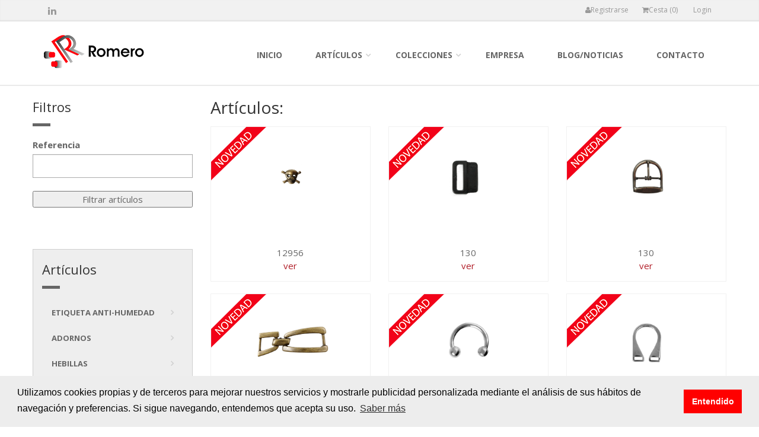

--- FILE ---
content_type: text/html; charset=utf-8
request_url: https://www.romeroarticulos.com/novedades/12
body_size: 91761
content:


<!DOCTYPE html>
<!--[if IE 9]> <html lang="en" class="ie9"> <![endif]-->
<!--[if IE 8]> <html lang="en" class="ie8"> <![endif]-->
<!--[if !IE]><!-->
<html lang="en">
<!--<![endif]-->
<head><meta charset="utf-8" /><title>
	Novedades en artículos para el calzado.
</title><meta name="description" content="Últimas novedades en articulos y adornos para el calzado. Hebillas, ganchos, cremalleras, botones, tachuelas, ojetes." /><meta name="author" content="boxinfografia.com" />

    <!-- Mobile Meta -->
    <meta name="viewport" content="width=device-width, initial-scale=1.0" />

    <!-- Favicon -->
    <link rel="shortcut icon" href="../images/favicon.ico" />

    <!-- Web Fonts -->
    <link href="https://fonts.googleapis.com/css?family=Open+Sans:400italic,700italic,400,700,300&amp;subset=latin,latin-ext" rel="stylesheet" type="text/css" /><link href="https://fonts.googleapis.com/css?family=PT+Serif" rel="stylesheet" type="text/css" />

    <!-- Bootstrap core CSS -->
    <link href="/bootstrap/css/bootstrap.css" rel="stylesheet" />

    <!-- Font Awesome CSS -->
    <link href="/fonts/font-awesome/css/font-awesome.css" rel="stylesheet" />

    <!-- Fontello CSS -->
    <link href="/fonts/fontello/css/fontello.css" rel="stylesheet" />

    <!-- Plugins -->


    <link href="/plugins/rs-plugin/css/settings.css" media="screen" rel="stylesheet" /><link href="/plugins/rs-plugin/css/extralayers.css" media="screen" rel="stylesheet" /><link href="/plugins/magnific-popup/magnific-popup.css" rel="stylesheet" /><link href="/css/animations.css" rel="stylesheet" /><link href="/plugins/owl-carousel/owl.carousel.css" rel="stylesheet" />


    <!-- iDea core CSS file -->
    <link href="/css/style.css" rel="stylesheet" />

    <!-- Color Scheme (In order to change the color scheme, replace the red.css with the color scheme that you prefer)-->
    <link href="/css/skins/red.css" rel="stylesheet" />

    <!-- Custom css -->
    <link href="/css/custom.css" rel="stylesheet" />

    <!-- HTML5 shim and Respond.js for IE8 support of HTML5 elements and media queries -->
    <!--[if lt IE 9]>
			<script src="https://oss.maxcdn.com/html5shiv/3.7.2/html5shiv.min.js"></script>
			<script src="https://oss.maxcdn.com/respond/1.4.2/respond.min.js"></script>
		<![endif]-->
    
</head>

<!-- body classes: 
			"boxed": boxed layout mode e.g. <body class="boxed">
			"pattern-1 ... pattern-9": background patterns for boxed layout mode e.g. <body class="boxed pattern-1"> 
	-->
<body class="no-trans">
    <form method="post" action="./12" id="ctl01" style="margin: 0">
<div class="aspNetHidden">
<input type="hidden" name="__EVENTTARGET" id="__EVENTTARGET" value="" />
<input type="hidden" name="__EVENTARGUMENT" id="__EVENTARGUMENT" value="" />
<input type="hidden" name="__VIEWSTATE" id="__VIEWSTATE" value="/[base64]/JmoDipjMgzgQqDDqMDU8hXBx8=" />
</div>

<script type="text/javascript">
//<![CDATA[
var theForm = document.forms['ctl01'];
if (!theForm) {
    theForm = document.ctl01;
}
function __doPostBack(eventTarget, eventArgument) {
    if (!theForm.onsubmit || (theForm.onsubmit() != false)) {
        theForm.__EVENTTARGET.value = eventTarget;
        theForm.__EVENTARGUMENT.value = eventArgument;
        theForm.submit();
    }
}
//]]>
</script>


<div class="aspNetHidden">

	<input type="hidden" name="__VIEWSTATEGENERATOR" id="__VIEWSTATEGENERATOR" value="D4AA329B" />
	<input type="hidden" name="__EVENTVALIDATION" id="__EVENTVALIDATION" value="/wEdAARKgspJyD/l+im/cW2wBAvsyhlHDN25acBMNcp5pxKYrvFcISCQM9oRcgnA81FbE7y8xGvrOINj3Nf85b5+9lCvJ/VoZGDdqbKbW8Vsez3ZnV52+pJeaqGCBu3Vvt69Tjo=" />
</div>
        <!-- scrollToTop -->
        <!-- ================ -->
        <div class="scrollToTop"><i class="icon-up-open-big"></i></div>

        <!-- page wrapper start -->
        <!-- ================ -->
        <div class="page-wrapper">

            <!-- header-top start (Add "dark" class to .header-top in order to enable dark header-top e.g <div class="header-top dark">) -->
            <!-- ================ -->
            <div class="header-top">
                <div class="container">
                    <div class="row">
                        <div class="col-xs-2  col-sm-4">

                            <!-- header-top-first start -->
                            <!-- ================ -->
                            <div class="header-top-first clearfix">
                                <ul class="social-links clearfix hidden-xs">
                                    


                                    
                                    <li class="linkedin"><a target="_blank" href="https://es.linkedin.com/pub/pedro-romero/106/95/ab7"><i class="fa fa-linkedin"></i></a></li>
                                    
                                    
                                    
                                </ul>
                                <div class="social-links hidden-lg hidden-md hidden-sm">
                                    <div class="btn-group dropdown">
                                        <button type="button" class="btn dropdown-toggle" data-toggle="dropdown"><i class="fa fa-share-alt"></i></button>
                                        <ul class="dropdown-menu dropdown-animation">
                                            
                                            <li class="linkedin"><a target="_blank" href="https://es.linkedin.com/pub/pedro-romero/106/95/ab7"><i class="fa fa-linkedin"></i></a></li>
                                            
                                            
                                            
                                        </ul>
                                    </div>
                                </div>
                            </div>

                            <!-- header-top-first end -->

                        </div>
                        <div class="col-md-8 text-right">
                            <ul class="menutop">

                                <li><a href="/Registro.aspx"><i class="fa fa-user"></i>Registrarse</a></li>
                                <li><a href="/VerPedido.aspx"><i class="fa fa-shopping-cart"></i>Cesta  (<span id="articulos">0</span>)</a></li>
                                
                                    
                                <li>
                                    
                                </li>
                                <li>
                                    <a id="LoginStatus1" href="javascript:__doPostBack(&#39;ctl00$LoginStatus1$ctl02&#39;,&#39;&#39;)">Login</a>
                                </li>
                            </ul>
                        </div>
                        
                    </div>
                </div>
            </div>
            <!-- header-top end -->

            <!-- header start classes:
				fixed: fixed navigation mode (sticky menu) e.g. <header class="header fixed clearfix">
				 dark: dark header version e.g. <header class="header dark clearfix">
			================ -->
            <header class="header fixed clearfix">
                <div class="container">
                    <div class="row">
                        <div class="col-md-3">

                            <!-- header-left start -->
                            <!-- ================ -->
                            <div class="header-left clearfix">

                                <!-- logo -->
                                <div class="logo">
                                    <a href="/">
                                        <img id="logo" src="/imagen/logo2.png" alt="Romero Artículos"></a>
                                </div>

                                <!-- name-and-slogan -->
                                
                            </div>
                            <!-- header-left end -->

                        </div>
                        <div class="col-md-9">

                            <!-- header-right start -->
                            <!-- ================ -->
                            <div class="header-right clearfix">

                                <!-- main-navigation start -->
                                <!-- ================ -->
                                <div class="main-navigation animated">

                                    <!-- navbar start -->
                                    <!-- ================ -->
                                    <nav class="navbar navbar-default" role="navigation">
                                        <div class="container-fluid">

                                            <!-- Toggle get grouped for better mobile display -->
                                            <div class="navbar-header">
                                                <button type="button" class="navbar-toggle" data-toggle="collapse" data-target="#navbar-collapse-1">
                                                    <span class="sr-only">Toggle navigation</span>
                                                    <span class="icon-bar"></span>
                                                    <span class="icon-bar"></span>
                                                    <span class="icon-bar"></span>
                                                </button>
                                            </div>

                                            <!-- Collect the nav links, forms, and other content for toggling -->
                                            <div class="collapse navbar-collapse" id="navbar-collapse-1">
                                                <ul class="nav navbar-nav navbar-right">
                                                    <li><a href="/">inicio</a> </li>
                                                    <li class="dropdown">
                                                        <a class="dropdown-toggle" data-toggle="dropdown">Artículos</a>

                                                        
                                                                <ul class="dropdown-menu">
                                                            
                                                                <li><a href='/articulos/Etiqueta anti-humedad'>
                                                                    Etiqueta anti-humedad</a></li>
                                                            
                                                                <li><a href='/articulos/Adornos'>
                                                                    Adornos</a></li>
                                                            
                                                                <li><a href='/articulos/Hebillas'>
                                                                    Hebillas</a></li>
                                                            
                                                                <li><a href='/articulos/Anillas y pasadores'>
                                                                    Anillas y pasadores</a></li>
                                                            
                                                                <li><a href='/articulos/Cadenas'>
                                                                    Cadenas</a></li>
                                                            
                                                                <li><a href='/articulos/Trevillas'>
                                                                    Trevillas</a></li>
                                                            
                                                                <li><a href='/articulos/Remaches'>
                                                                    Remaches</a></li>
                                                            
                                                                <li><a href='/articulos/Ganchos'>
                                                                    Ganchos</a></li>
                                                            
                                                                <li><a href='/articulos/Taloneras y punteras'>
                                                                    Taloneras y punteras</a></li>
                                                            
                                                                <li><a href='/articulos/Ojetes'>
                                                                    Ojetes</a></li>
                                                            
                                                                <li><a href='/articulos/Artículos chapa'>
                                                                    Artículos chapa</a></li>
                                                            
                                                                <li><a href='/articulos/Artículos plástico'>
                                                                    Artículos plástico</a></li>
                                                            
                                                                <li><a href='/articulos/Forrados'>
                                                                    Forrados</a></li>
                                                            
                                                                <li><a href='/articulos/Botones'>
                                                                    Botones</a></li>
                                                            
                                                                <li><a href='/articulos/Chinchetas'>
                                                                    Chinchetas</a></li>
                                                            
                                                                <li><a href='/articulos/tiradores'>
                                                                    tiradores</a></li>
                                                            
                                                                </ul>
                                                            

                                                    </li>
                                                    
                                                    <li class="dropdown">
                                                        <a class="dropdown-toggle" data-toggle="dropdown">colecciones</a>
                                                        
                                                                <ul class="dropdown-menu">
                                                            
                                                                </ul>
                                                            
                                                    </li>
                                                    <li><a href="/empresa.aspx">empresa</a> </li>
                                                    <li><a href="/blog">blog/noticias</a> </li>
                                                    <li><a href="/contacto.aspx">contacto</a> </li>

                                                </ul>
                                            </div>

                                        </div>
                                    </nav>
                                    <!-- navbar end -->

                                </div>
                                <!-- main-navigation end -->

                            </div>
                            <!-- header-right end -->

                        </div>
                    </div>
                </div>
            </header>
            <!-- header end -->
            <div class="banner">
                
                
                <!-- slideshow start -->
                <!-- ================ -->
                <div class="slideshow white-bg">

                    <!-- slider revolution start -->
                    <!-- ================ -->

                    <!-- slider revolution end -->

                </div>
                <!-- slideshow end -->

            </div>


            <!-- page-intro start-->
            <!-- ================ -->
            
            <!-- page-intro end -->

            <!-- main-container start -->
            <!-- ================ -->
            <section class="main-container">

                <div class="container">
                    <div class="row">
                        
                        
                        
    <div class="row">
        <aside class="col-md-3">
            <div class="sidebar">
                <div class="block clearfix">
                    <h3 class="title">Filtros</h3>
                    <div class="separator"></div>

                    <label>Referencia</label>
                    <input name="ctl00$ContentPlaceHolder1$txtReferencia" type="text" id="ContentPlaceHolder1_txtReferencia" class="form-control" />
                    
                    <br />
                    <input type="submit" name="ctl00$ContentPlaceHolder1$btnFiltar" value="Filtrar artículos" id="ContentPlaceHolder1_btnFiltar" style="width:100%;" /><br />

                </div>
                <div class="block clearfix visible-lg visible-md">

                    

                    <div class="cajaNavegacionProductos">
                        <h3 class="title">Artículos</h3>
                        <div class="separator"></div>
                        <ul class="nav nav-pills nav-stacked">
                <li><a href='/articulos/Etiqueta anti-humedad'>
                                    Etiqueta anti-humedad</a>
                                  
                                    
                                    </li>
            
                <li><a href='/articulos/Adornos'>
                                    Adornos</a>
                                  
                                    
                                    </li>
            
                <li><a href='/articulos/Hebillas'>
                                    Hebillas</a>
                                  
                                    
                                    </li>
            
                <li><a href='/articulos/Anillas y pasadores'>
                                    Anillas y pasadores</a>
                                  
                                    
                                    </li>
            
                <li><a href='/articulos/Cadenas'>
                                    Cadenas</a>
                                  
                                    
                                    </li>
            
                <li><a href='/articulos/Trevillas'>
                                    Trevillas</a>
                                  
                                    
                                    </li>
            
                <li><a href='/articulos/Remaches'>
                                    Remaches</a>
                                  
                                    
                                    </li>
            
                <li><a href='/articulos/Ganchos'>
                                    Ganchos</a>
                                  
                                    
                                    </li>
            
                <li><a href='/articulos/Taloneras y punteras'>
                                    Taloneras y punteras</a>
                                  
                                    
                                    </li>
            
                <li><a href='/articulos/Ojetes'>
                                    Ojetes</a>
                                  
                                    
                                    </li>
            
                <li><a href='/articulos/Artículos chapa'>
                                    Artículos chapa</a>
                                  
                                    
                                    </li>
            
                <li><a href='/articulos/Artículos plástico'>
                                    Artículos plástico</a>
                                  
                                    
                                    </li>
            
                <li><a href='/articulos/Forrados'>
                                    Forrados</a>
                                  
                                    
                                    </li>
            
                <li><a href='/articulos/Botones'>
                                    Botones</a>
                                  
                                    
                                    </li>
            
                <li><a href='/articulos/Chinchetas'>
                                    Chinchetas</a>
                                  
                                    
                                    </li>
            
                <li><a href='/articulos/tiradores'>
                                    tiradores</a>
                                  
                                    
                                    </li>
            </ul>
                    </div>
                </div>
            </div>
        </aside>

        <div class="col-md-9">
            <div class="row">
                <div class="col-md-12">
                    <h2>Artículos:
            </h2>
                    
                </div>
            </div>


            <div class="row">
                
                        <div class="col-md-4 col-sm-6 masonry-grid-item">
                            <div class="listing-item gridProducto">
                                <a href='/articulo/Adornos/1959'>
                                    <img src="/imagen/novedad2.png" style="position: relative; z-index: 900; visibility: visible" /></a>
                                <div style="height: 200px; margin-top: -90px;" class="divGridFoto">

                                    <a href='/articulo/Adornos/1959'>
                                        <img style="max-height: 198px; max-width: 178px" src='/imgArticulos/12956.gif' alt='12956' />

                                    </a>

                                </div>

                                <div style="text-align: center">
                                    <span id="ContentPlaceHolder1_repProducto_lblReferencia_0">12956</span><br />
                                    <a id="ContentPlaceHolder1_repProducto_linkVer_0" href="/articulo/Adornos/1959" style="color:#B01C26;">ver</a>
                                    
                                </div>
                            </div>
                        </div>
                    
                        <div class="col-md-4 col-sm-6 masonry-grid-item">
                            <div class="listing-item gridProducto">
                                <a href='/articulo/Artículos plástico/2184'>
                                    <img src="/imagen/novedad2.png" style="position: relative; z-index: 900; visibility: visible" /></a>
                                <div style="height: 200px; margin-top: -90px;" class="divGridFoto">

                                    <a href='/articulo/Artículos plástico/2184'>
                                        <img style="max-height: 198px; max-width: 178px" src='/imgArticulos/130.gif' alt='130' />

                                    </a>

                                </div>

                                <div style="text-align: center">
                                    <span id="ContentPlaceHolder1_repProducto_lblReferencia_1">130</span><br />
                                    <a id="ContentPlaceHolder1_repProducto_linkVer_1" href="/articulo/Art%c3%adculos%20pl%c3%a1stico/2184" style="color:#B01C26;">ver</a>
                                    
                                </div>
                            </div>
                        </div>
                    
                        <div class="col-md-4 col-sm-6 masonry-grid-item">
                            <div class="listing-item gridProducto">
                                <a href='/articulo/Artículos chapa/2283'>
                                    <img src="/imagen/novedad2.png" style="position: relative; z-index: 900; visibility: visible" /></a>
                                <div style="height: 200px; margin-top: -90px;" class="divGridFoto">

                                    <a href='/articulo/Artículos chapa/2283'>
                                        <img style="max-height: 198px; max-width: 178px" src='/imgArticulos/130_pase_12_14_16_18_20_22_25.gif' alt='130' />

                                    </a>

                                </div>

                                <div style="text-align: center">
                                    <span id="ContentPlaceHolder1_repProducto_lblReferencia_2">130</span><br />
                                    <a id="ContentPlaceHolder1_repProducto_linkVer_2" href="/articulo/Art%c3%adculos%20chapa/2283" style="color:#B01C26;">ver</a>
                                    
                                </div>
                            </div>
                        </div>
                    
                        <div class="col-md-4 col-sm-6 masonry-grid-item">
                            <div class="listing-item gridProducto">
                                <a href='/articulo/Trevillas/2124'>
                                    <img src="/imagen/novedad2.png" style="position: relative; z-index: 900; visibility: visible" /></a>
                                <div style="height: 200px; margin-top: -90px;" class="divGridFoto">

                                    <a href='/articulo/Trevillas/2124'>
                                        <img style="max-height: 198px; max-width: 178px" src='/imgArticulos/RE_1301.gif' alt='1301' />

                                    </a>

                                </div>

                                <div style="text-align: center">
                                    <span id="ContentPlaceHolder1_repProducto_lblReferencia_3">1301</span><br />
                                    <a id="ContentPlaceHolder1_repProducto_linkVer_3" href="/articulo/Trevillas/2124" style="color:#B01C26;">ver</a>
                                    
                                </div>
                            </div>
                        </div>
                    
                        <div class="col-md-4 col-sm-6 masonry-grid-item">
                            <div class="listing-item gridProducto">
                                <a href='/articulo/Anillas y pasadores/2083'>
                                    <img src="/imagen/novedad2.png" style="position: relative; z-index: 900; visibility: visible" /></a>
                                <div style="height: 200px; margin-top: -90px;" class="divGridFoto">

                                    <a href='/articulo/Anillas y pasadores/2083'>
                                        <img style="max-height: 198px; max-width: 178px" src='/imgArticulos/RE_1302.gif' alt='1302' />

                                    </a>

                                </div>

                                <div style="text-align: center">
                                    <span id="ContentPlaceHolder1_repProducto_lblReferencia_4">1302</span><br />
                                    <a id="ContentPlaceHolder1_repProducto_linkVer_4" href="/articulo/Anillas%20y%20pasadores/2083" style="color:#B01C26;">ver</a>
                                    
                                </div>
                            </div>
                        </div>
                    
                        <div class="col-md-4 col-sm-6 masonry-grid-item">
                            <div class="listing-item gridProducto">
                                <a href='/articulo/Anillas y pasadores/2084'>
                                    <img src="/imagen/novedad2.png" style="position: relative; z-index: 900; visibility: visible" /></a>
                                <div style="height: 200px; margin-top: -90px;" class="divGridFoto">

                                    <a href='/articulo/Anillas y pasadores/2084'>
                                        <img style="max-height: 198px; max-width: 178px" src='/imgArticulos/RE_1303.gif' alt='1303' />

                                    </a>

                                </div>

                                <div style="text-align: center">
                                    <span id="ContentPlaceHolder1_repProducto_lblReferencia_5">1303</span><br />
                                    <a id="ContentPlaceHolder1_repProducto_linkVer_5" href="/articulo/Anillas%20y%20pasadores/2084" style="color:#B01C26;">ver</a>
                                    
                                </div>
                            </div>
                        </div>
                    
                        <div class="col-md-4 col-sm-6 masonry-grid-item">
                            <div class="listing-item gridProducto">
                                <a href='/articulo/Anillas y pasadores/2085'>
                                    <img src="/imagen/novedad2.png" style="position: relative; z-index: 900; visibility: visible" /></a>
                                <div style="height: 200px; margin-top: -90px;" class="divGridFoto">

                                    <a href='/articulo/Anillas y pasadores/2085'>
                                        <img style="max-height: 198px; max-width: 178px" src='/imgArticulos/RE_1304.gif' alt='1304' />

                                    </a>

                                </div>

                                <div style="text-align: center">
                                    <span id="ContentPlaceHolder1_repProducto_lblReferencia_6">1304</span><br />
                                    <a id="ContentPlaceHolder1_repProducto_linkVer_6" href="/articulo/Anillas%20y%20pasadores/2085" style="color:#B01C26;">ver</a>
                                    
                                </div>
                            </div>
                        </div>
                    
                        <div class="col-md-4 col-sm-6 masonry-grid-item">
                            <div class="listing-item gridProducto">
                                <a href='/articulo/Anillas y pasadores/2086'>
                                    <img src="/imagen/novedad2.png" style="position: relative; z-index: 900; visibility: visible" /></a>
                                <div style="height: 200px; margin-top: -90px;" class="divGridFoto">

                                    <a href='/articulo/Anillas y pasadores/2086'>
                                        <img style="max-height: 198px; max-width: 178px" src='/imgArticulos/RE_1305_ANILLA_PASADOR.gif' alt='1305' />

                                    </a>

                                </div>

                                <div style="text-align: center">
                                    <span id="ContentPlaceHolder1_repProducto_lblReferencia_7">1305</span><br />
                                    <a id="ContentPlaceHolder1_repProducto_linkVer_7" href="/articulo/Anillas%20y%20pasadores/2086" style="color:#B01C26;">ver</a>
                                    
                                </div>
                            </div>
                        </div>
                    
                        <div class="col-md-4 col-sm-6 masonry-grid-item">
                            <div class="listing-item gridProducto">
                                <a href='/articulo/Anillas y pasadores/2087'>
                                    <img src="/imagen/novedad2.png" style="position: relative; z-index: 900; visibility: visible" /></a>
                                <div style="height: 200px; margin-top: -90px;" class="divGridFoto">

                                    <a href='/articulo/Anillas y pasadores/2087'>
                                        <img style="max-height: 198px; max-width: 178px" src='/imgArticulos/RE_1306_PASADOR.gif' alt='1306' />

                                    </a>

                                </div>

                                <div style="text-align: center">
                                    <span id="ContentPlaceHolder1_repProducto_lblReferencia_8">1306</span><br />
                                    <a id="ContentPlaceHolder1_repProducto_linkVer_8" href="/articulo/Anillas%20y%20pasadores/2087" style="color:#B01C26;">ver</a>
                                    
                                </div>
                            </div>
                        </div>
                    
                        <div class="col-md-4 col-sm-6 masonry-grid-item">
                            <div class="listing-item gridProducto">
                                <a href='/articulo/Anillas y pasadores/2088'>
                                    <img src="/imagen/novedad2.png" style="position: relative; z-index: 900; visibility: visible" /></a>
                                <div style="height: 200px; margin-top: -90px;" class="divGridFoto">

                                    <a href='/articulo/Anillas y pasadores/2088'>
                                        <img style="max-height: 198px; max-width: 178px" src='/imgArticulos/RE_1307_PASADOR.gif' alt='1307' />

                                    </a>

                                </div>

                                <div style="text-align: center">
                                    <span id="ContentPlaceHolder1_repProducto_lblReferencia_9">1307</span><br />
                                    <a id="ContentPlaceHolder1_repProducto_linkVer_9" href="/articulo/Anillas%20y%20pasadores/2088" style="color:#B01C26;">ver</a>
                                    
                                </div>
                            </div>
                        </div>
                    
                        <div class="col-md-4 col-sm-6 masonry-grid-item">
                            <div class="listing-item gridProducto">
                                <a href='/articulo/Anillas y pasadores/2089'>
                                    <img src="/imagen/novedad2.png" style="position: relative; z-index: 900; visibility: visible" /></a>
                                <div style="height: 200px; margin-top: -90px;" class="divGridFoto">

                                    <a href='/articulo/Anillas y pasadores/2089'>
                                        <img style="max-height: 198px; max-width: 178px" src='/imgArticulos/RE_1308_PASADOR_REMACHE.gif' alt='1308' />

                                    </a>

                                </div>

                                <div style="text-align: center">
                                    <span id="ContentPlaceHolder1_repProducto_lblReferencia_10">1308</span><br />
                                    <a id="ContentPlaceHolder1_repProducto_linkVer_10" href="/articulo/Anillas%20y%20pasadores/2089" style="color:#B01C26;">ver</a>
                                    
                                </div>
                            </div>
                        </div>
                    
                        <div class="col-md-4 col-sm-6 masonry-grid-item">
                            <div class="listing-item gridProducto">
                                <a href='/articulo/Trevillas/2125'>
                                    <img src="/imagen/novedad2.png" style="position: relative; z-index: 900; visibility: visible" /></a>
                                <div style="height: 200px; margin-top: -90px;" class="divGridFoto">

                                    <a href='/articulo/Trevillas/2125'>
                                        <img style="max-height: 198px; max-width: 178px" src='/imgArticulos/RE_1309_TREVILLA.gif' alt='1309' />

                                    </a>

                                </div>

                                <div style="text-align: center">
                                    <span id="ContentPlaceHolder1_repProducto_lblReferencia_11">1309</span><br />
                                    <a id="ContentPlaceHolder1_repProducto_linkVer_11" href="/articulo/Trevillas/2125" style="color:#B01C26;">ver</a>
                                    
                                </div>
                            </div>
                        </div>
                    
                <div class="col-md-12" style="margin-top: 20px;">
                    

<nav>
    <ul class="pagination">
        
                <li class=''>
                    <a id="ContentPlaceHolder1_controlPaginacionProducto1_repPaginacion_link_0" href="/novedades">1</a></li>
            
                <li class=''>
                    <a id="ContentPlaceHolder1_controlPaginacionProducto1_repPaginacion_link_1" href="/novedades/2">2</a></li>
            
                <li class=''>
                    <a id="ContentPlaceHolder1_controlPaginacionProducto1_repPaginacion_link_2" href="/novedades/3">3</a></li>
            
                <li class=''>
                    <a id="ContentPlaceHolder1_controlPaginacionProducto1_repPaginacion_link_3" href="/novedades/4">4</a></li>
            
                <li class=''>
                    <a id="ContentPlaceHolder1_controlPaginacionProducto1_repPaginacion_link_4" href="/novedades/5">5</a></li>
            
                <li class=''>
                    <a id="ContentPlaceHolder1_controlPaginacionProducto1_repPaginacion_link_5" href="/novedades/6">6</a></li>
            
                <li class=''>
                    <a id="ContentPlaceHolder1_controlPaginacionProducto1_repPaginacion_link_6" href="/novedades/7">7</a></li>
            
                <li class=''>
                    <a id="ContentPlaceHolder1_controlPaginacionProducto1_repPaginacion_link_7" href="/novedades/8">8</a></li>
            
                <li class=''>
                    <a id="ContentPlaceHolder1_controlPaginacionProducto1_repPaginacion_link_8" href="/novedades/9">9</a></li>
            
                <li class=''>
                    <a id="ContentPlaceHolder1_controlPaginacionProducto1_repPaginacion_link_9" href="/novedades/10">10</a></li>
            
                <li class=''>
                    <a id="ContentPlaceHolder1_controlPaginacionProducto1_repPaginacion_link_10" href="/novedades/11">11</a></li>
            
                <li class='active'>
                    <a id="ContentPlaceHolder1_controlPaginacionProducto1_repPaginacion_link_11" href="/novedades/12">12</a></li>
            
                <li class=''>
                    <a id="ContentPlaceHolder1_controlPaginacionProducto1_repPaginacion_link_12" href="/novedades/13">13</a></li>
            
                <li class=''>
                    <a id="ContentPlaceHolder1_controlPaginacionProducto1_repPaginacion_link_13" href="/novedades/14">14</a></li>
            
                <li class=''>
                    <a id="ContentPlaceHolder1_controlPaginacionProducto1_repPaginacion_link_14" href="/novedades/15">15</a></li>
            
                <li class=''>
                    <a id="ContentPlaceHolder1_controlPaginacionProducto1_repPaginacion_link_15" href="/novedades/16">16</a></li>
            
                <li class=''>
                    <a id="ContentPlaceHolder1_controlPaginacionProducto1_repPaginacion_link_16" href="/novedades/17">17</a></li>
            
                <li class=''>
                    <a id="ContentPlaceHolder1_controlPaginacionProducto1_repPaginacion_link_17" href="/novedades/18">18</a></li>
            
                <li class=''>
                    <a id="ContentPlaceHolder1_controlPaginacionProducto1_repPaginacion_link_18" href="/novedades/19">19</a></li>
            
                <li class=''>
                    <a id="ContentPlaceHolder1_controlPaginacionProducto1_repPaginacion_link_19" href="/novedades/20">20</a></li>
            
                <li class=''>
                    <a id="ContentPlaceHolder1_controlPaginacionProducto1_repPaginacion_link_20" href="/novedades/21">21</a></li>
            
                <li class=''>
                    <a id="ContentPlaceHolder1_controlPaginacionProducto1_repPaginacion_link_21" href="/novedades/22">22</a></li>
            
                <li class=''>
                    <a id="ContentPlaceHolder1_controlPaginacionProducto1_repPaginacion_link_22" href="/novedades/23">23</a></li>
            
                <li class=''>
                    <a id="ContentPlaceHolder1_controlPaginacionProducto1_repPaginacion_link_23" href="/novedades/24">24</a></li>
            
                <li class=''>
                    <a id="ContentPlaceHolder1_controlPaginacionProducto1_repPaginacion_link_24" href="/novedades/25">25</a></li>
            
                <li class=''>
                    <a id="ContentPlaceHolder1_controlPaginacionProducto1_repPaginacion_link_25" href="/novedades/26">26</a></li>
            
                <li class=''>
                    <a id="ContentPlaceHolder1_controlPaginacionProducto1_repPaginacion_link_26" href="/novedades/27">27</a></li>
            
                <li class=''>
                    <a id="ContentPlaceHolder1_controlPaginacionProducto1_repPaginacion_link_27" href="/novedades/28">28</a></li>
            
                <li class=''>
                    <a id="ContentPlaceHolder1_controlPaginacionProducto1_repPaginacion_link_28" href="/novedades/29">29</a></li>
            
                <li class=''>
                    <a id="ContentPlaceHolder1_controlPaginacionProducto1_repPaginacion_link_29" href="/novedades/30">30</a></li>
            
                <li class=''>
                    <a id="ContentPlaceHolder1_controlPaginacionProducto1_repPaginacion_link_30" href="/novedades/31">31</a></li>
            
                <li class=''>
                    <a id="ContentPlaceHolder1_controlPaginacionProducto1_repPaginacion_link_31" href="/novedades/32">32</a></li>
            
                <li class=''>
                    <a id="ContentPlaceHolder1_controlPaginacionProducto1_repPaginacion_link_32" href="/novedades/33">33</a></li>
            
                <li class=''>
                    <a id="ContentPlaceHolder1_controlPaginacionProducto1_repPaginacion_link_33" href="/novedades/34">34</a></li>
            
                <li class=''>
                    <a id="ContentPlaceHolder1_controlPaginacionProducto1_repPaginacion_link_34" href="/novedades/35">35</a></li>
            
                <li class=''>
                    <a id="ContentPlaceHolder1_controlPaginacionProducto1_repPaginacion_link_35" href="/novedades/36">36</a></li>
            
                <li class=''>
                    <a id="ContentPlaceHolder1_controlPaginacionProducto1_repPaginacion_link_36" href="/novedades/37">37</a></li>
            
                <li class=''>
                    <a id="ContentPlaceHolder1_controlPaginacionProducto1_repPaginacion_link_37" href="/novedades/38">38</a></li>
            
                <li class=''>
                    <a id="ContentPlaceHolder1_controlPaginacionProducto1_repPaginacion_link_38" href="/novedades/39">39</a></li>
            
                <li class=''>
                    <a id="ContentPlaceHolder1_controlPaginacionProducto1_repPaginacion_link_39" href="/novedades/40">40</a></li>
            
                <li class=''>
                    <a id="ContentPlaceHolder1_controlPaginacionProducto1_repPaginacion_link_40" href="/novedades/41">41</a></li>
            
                <li class=''>
                    <a id="ContentPlaceHolder1_controlPaginacionProducto1_repPaginacion_link_41" href="/novedades/42">42</a></li>
            
                <li class=''>
                    <a id="ContentPlaceHolder1_controlPaginacionProducto1_repPaginacion_link_42" href="/novedades/43">43</a></li>
            
                <li class=''>
                    <a id="ContentPlaceHolder1_controlPaginacionProducto1_repPaginacion_link_43" href="/novedades/44">44</a></li>
            
                <li class=''>
                    <a id="ContentPlaceHolder1_controlPaginacionProducto1_repPaginacion_link_44" href="/novedades/45">45</a></li>
            
                <li class=''>
                    <a id="ContentPlaceHolder1_controlPaginacionProducto1_repPaginacion_link_45" href="/novedades/46">46</a></li>
            
                <li class=''>
                    <a id="ContentPlaceHolder1_controlPaginacionProducto1_repPaginacion_link_46" href="/novedades/47">47</a></li>
            
                <li class=''>
                    <a id="ContentPlaceHolder1_controlPaginacionProducto1_repPaginacion_link_47" href="/novedades/48">48</a></li>
            
                <li class=''>
                    <a id="ContentPlaceHolder1_controlPaginacionProducto1_repPaginacion_link_48" href="/novedades/49">49</a></li>
            
                <li class=''>
                    <a id="ContentPlaceHolder1_controlPaginacionProducto1_repPaginacion_link_49" href="/novedades/50">50</a></li>
            
                <li class=''>
                    <a id="ContentPlaceHolder1_controlPaginacionProducto1_repPaginacion_link_50" href="/novedades/51">51</a></li>
            
                <li class=''>
                    <a id="ContentPlaceHolder1_controlPaginacionProducto1_repPaginacion_link_51" href="/novedades/52">52</a></li>
            
                <li class=''>
                    <a id="ContentPlaceHolder1_controlPaginacionProducto1_repPaginacion_link_52" href="/novedades/53">53</a></li>
            
                <li class=''>
                    <a id="ContentPlaceHolder1_controlPaginacionProducto1_repPaginacion_link_53" href="/novedades/54">54</a></li>
            
                <li class=''>
                    <a id="ContentPlaceHolder1_controlPaginacionProducto1_repPaginacion_link_54" href="/novedades/55">55</a></li>
            
                <li class=''>
                    <a id="ContentPlaceHolder1_controlPaginacionProducto1_repPaginacion_link_55" href="/novedades/56">56</a></li>
            
                <li class=''>
                    <a id="ContentPlaceHolder1_controlPaginacionProducto1_repPaginacion_link_56" href="/novedades/57">57</a></li>
            
                <li class=''>
                    <a id="ContentPlaceHolder1_controlPaginacionProducto1_repPaginacion_link_57" href="/novedades/58">58</a></li>
            
                <li class=''>
                    <a id="ContentPlaceHolder1_controlPaginacionProducto1_repPaginacion_link_58" href="/novedades/59">59</a></li>
            
                <li class=''>
                    <a id="ContentPlaceHolder1_controlPaginacionProducto1_repPaginacion_link_59" href="/novedades/60">60</a></li>
            
                <li class=''>
                    <a id="ContentPlaceHolder1_controlPaginacionProducto1_repPaginacion_link_60" href="/novedades/61">61</a></li>
            
                <li class=''>
                    <a id="ContentPlaceHolder1_controlPaginacionProducto1_repPaginacion_link_61" href="/novedades/62">62</a></li>
            
                <li class=''>
                    <a id="ContentPlaceHolder1_controlPaginacionProducto1_repPaginacion_link_62" href="/novedades/63">63</a></li>
            
                <li class=''>
                    <a id="ContentPlaceHolder1_controlPaginacionProducto1_repPaginacion_link_63" href="/novedades/64">64</a></li>
            
                <li class=''>
                    <a id="ContentPlaceHolder1_controlPaginacionProducto1_repPaginacion_link_64" href="/novedades/65">65</a></li>
            
                <li class=''>
                    <a id="ContentPlaceHolder1_controlPaginacionProducto1_repPaginacion_link_65" href="/novedades/66">66</a></li>
            
                <li class=''>
                    <a id="ContentPlaceHolder1_controlPaginacionProducto1_repPaginacion_link_66" href="/novedades/67">67</a></li>
            
                <li class=''>
                    <a id="ContentPlaceHolder1_controlPaginacionProducto1_repPaginacion_link_67" href="/novedades/68">68</a></li>
            
                <li class=''>
                    <a id="ContentPlaceHolder1_controlPaginacionProducto1_repPaginacion_link_68" href="/novedades/69">69</a></li>
            
                <li class=''>
                    <a id="ContentPlaceHolder1_controlPaginacionProducto1_repPaginacion_link_69" href="/novedades/70">70</a></li>
            
                <li class=''>
                    <a id="ContentPlaceHolder1_controlPaginacionProducto1_repPaginacion_link_70" href="/novedades/71">71</a></li>
            
                <li class=''>
                    <a id="ContentPlaceHolder1_controlPaginacionProducto1_repPaginacion_link_71" href="/novedades/72">72</a></li>
            
                <li class=''>
                    <a id="ContentPlaceHolder1_controlPaginacionProducto1_repPaginacion_link_72" href="/novedades/73">73</a></li>
            
                <li class=''>
                    <a id="ContentPlaceHolder1_controlPaginacionProducto1_repPaginacion_link_73" href="/novedades/74">74</a></li>
            
                <li class=''>
                    <a id="ContentPlaceHolder1_controlPaginacionProducto1_repPaginacion_link_74" href="/novedades/75">75</a></li>
            
                <li class=''>
                    <a id="ContentPlaceHolder1_controlPaginacionProducto1_repPaginacion_link_75" href="/novedades/76">76</a></li>
            
                <li class=''>
                    <a id="ContentPlaceHolder1_controlPaginacionProducto1_repPaginacion_link_76" href="/novedades/77">77</a></li>
            
                <li class=''>
                    <a id="ContentPlaceHolder1_controlPaginacionProducto1_repPaginacion_link_77" href="/novedades/78">78</a></li>
            
                <li class=''>
                    <a id="ContentPlaceHolder1_controlPaginacionProducto1_repPaginacion_link_78" href="/novedades/79">79</a></li>
            
                <li class=''>
                    <a id="ContentPlaceHolder1_controlPaginacionProducto1_repPaginacion_link_79" href="/novedades/80">80</a></li>
            
                <li class=''>
                    <a id="ContentPlaceHolder1_controlPaginacionProducto1_repPaginacion_link_80" href="/novedades/81">81</a></li>
            
                <li class=''>
                    <a id="ContentPlaceHolder1_controlPaginacionProducto1_repPaginacion_link_81" href="/novedades/82">82</a></li>
            
                <li class=''>
                    <a id="ContentPlaceHolder1_controlPaginacionProducto1_repPaginacion_link_82" href="/novedades/83">83</a></li>
            
                <li class=''>
                    <a id="ContentPlaceHolder1_controlPaginacionProducto1_repPaginacion_link_83" href="/novedades/84">84</a></li>
            
                <li class=''>
                    <a id="ContentPlaceHolder1_controlPaginacionProducto1_repPaginacion_link_84" href="/novedades/85">85</a></li>
            
                <li class=''>
                    <a id="ContentPlaceHolder1_controlPaginacionProducto1_repPaginacion_link_85" href="/novedades/86">86</a></li>
            
                <li class=''>
                    <a id="ContentPlaceHolder1_controlPaginacionProducto1_repPaginacion_link_86" href="/novedades/87">87</a></li>
            
                <li class=''>
                    <a id="ContentPlaceHolder1_controlPaginacionProducto1_repPaginacion_link_87" href="/novedades/88">88</a></li>
            
                <li class=''>
                    <a id="ContentPlaceHolder1_controlPaginacionProducto1_repPaginacion_link_88" href="/novedades/89">89</a></li>
            
                <li class=''>
                    <a id="ContentPlaceHolder1_controlPaginacionProducto1_repPaginacion_link_89" href="/novedades/90">90</a></li>
            
                <li class=''>
                    <a id="ContentPlaceHolder1_controlPaginacionProducto1_repPaginacion_link_90" href="/novedades/91">91</a></li>
            
                <li class=''>
                    <a id="ContentPlaceHolder1_controlPaginacionProducto1_repPaginacion_link_91" href="/novedades/92">92</a></li>
            
                <li class=''>
                    <a id="ContentPlaceHolder1_controlPaginacionProducto1_repPaginacion_link_92" href="/novedades/93">93</a></li>
            
                <li class=''>
                    <a id="ContentPlaceHolder1_controlPaginacionProducto1_repPaginacion_link_93" href="/novedades/94">94</a></li>
            
                <li class=''>
                    <a id="ContentPlaceHolder1_controlPaginacionProducto1_repPaginacion_link_94" href="/novedades/95">95</a></li>
            
                <li class=''>
                    <a id="ContentPlaceHolder1_controlPaginacionProducto1_repPaginacion_link_95" href="/novedades/96">96</a></li>
            
                <li class=''>
                    <a id="ContentPlaceHolder1_controlPaginacionProducto1_repPaginacion_link_96" href="/novedades/97">97</a></li>
            
                <li class=''>
                    <a id="ContentPlaceHolder1_controlPaginacionProducto1_repPaginacion_link_97" href="/novedades/98">98</a></li>
            
                <li class=''>
                    <a id="ContentPlaceHolder1_controlPaginacionProducto1_repPaginacion_link_98" href="/novedades/99">99</a></li>
            
                <li class=''>
                    <a id="ContentPlaceHolder1_controlPaginacionProducto1_repPaginacion_link_99" href="/novedades/100">100</a></li>
            
                <li class=''>
                    <a id="ContentPlaceHolder1_controlPaginacionProducto1_repPaginacion_link_100" href="/novedades/101">101</a></li>
            
                <li class=''>
                    <a id="ContentPlaceHolder1_controlPaginacionProducto1_repPaginacion_link_101" href="/novedades/102">102</a></li>
            
                <li class=''>
                    <a id="ContentPlaceHolder1_controlPaginacionProducto1_repPaginacion_link_102" href="/novedades/103">103</a></li>
            
                <li class=''>
                    <a id="ContentPlaceHolder1_controlPaginacionProducto1_repPaginacion_link_103" href="/novedades/104">104</a></li>
            
                <li class=''>
                    <a id="ContentPlaceHolder1_controlPaginacionProducto1_repPaginacion_link_104" href="/novedades/105">105</a></li>
            
                <li class=''>
                    <a id="ContentPlaceHolder1_controlPaginacionProducto1_repPaginacion_link_105" href="/novedades/106">106</a></li>
            
                <li class=''>
                    <a id="ContentPlaceHolder1_controlPaginacionProducto1_repPaginacion_link_106" href="/novedades/107">107</a></li>
            
                <li class=''>
                    <a id="ContentPlaceHolder1_controlPaginacionProducto1_repPaginacion_link_107" href="/novedades/108">108</a></li>
            
                <li class=''>
                    <a id="ContentPlaceHolder1_controlPaginacionProducto1_repPaginacion_link_108" href="/novedades/109">109</a></li>
            
                <li class=''>
                    <a id="ContentPlaceHolder1_controlPaginacionProducto1_repPaginacion_link_109" href="/novedades/110">110</a></li>
            
                <li class=''>
                    <a id="ContentPlaceHolder1_controlPaginacionProducto1_repPaginacion_link_110" href="/novedades/111">111</a></li>
            
                <li class=''>
                    <a id="ContentPlaceHolder1_controlPaginacionProducto1_repPaginacion_link_111" href="/novedades/112">112</a></li>
            
                <li class=''>
                    <a id="ContentPlaceHolder1_controlPaginacionProducto1_repPaginacion_link_112" href="/novedades/113">113</a></li>
            
                <li class=''>
                    <a id="ContentPlaceHolder1_controlPaginacionProducto1_repPaginacion_link_113" href="/novedades/114">114</a></li>
            
                <li class=''>
                    <a id="ContentPlaceHolder1_controlPaginacionProducto1_repPaginacion_link_114" href="/novedades/115">115</a></li>
            
                <li class=''>
                    <a id="ContentPlaceHolder1_controlPaginacionProducto1_repPaginacion_link_115" href="/novedades/116">116</a></li>
            
                <li class=''>
                    <a id="ContentPlaceHolder1_controlPaginacionProducto1_repPaginacion_link_116" href="/novedades/117">117</a></li>
            
                <li class=''>
                    <a id="ContentPlaceHolder1_controlPaginacionProducto1_repPaginacion_link_117" href="/novedades/118">118</a></li>
            
                <li class=''>
                    <a id="ContentPlaceHolder1_controlPaginacionProducto1_repPaginacion_link_118" href="/novedades/119">119</a></li>
            
                <li class=''>
                    <a id="ContentPlaceHolder1_controlPaginacionProducto1_repPaginacion_link_119" href="/novedades/120">120</a></li>
            
                <li class=''>
                    <a id="ContentPlaceHolder1_controlPaginacionProducto1_repPaginacion_link_120" href="/novedades/121">121</a></li>
            
                <li class=''>
                    <a id="ContentPlaceHolder1_controlPaginacionProducto1_repPaginacion_link_121" href="/novedades/122">122</a></li>
            
                <li class=''>
                    <a id="ContentPlaceHolder1_controlPaginacionProducto1_repPaginacion_link_122" href="/novedades/123">123</a></li>
            
                <li class=''>
                    <a id="ContentPlaceHolder1_controlPaginacionProducto1_repPaginacion_link_123" href="/novedades/124">124</a></li>
            
                <li class=''>
                    <a id="ContentPlaceHolder1_controlPaginacionProducto1_repPaginacion_link_124" href="/novedades/125">125</a></li>
            
                <li class=''>
                    <a id="ContentPlaceHolder1_controlPaginacionProducto1_repPaginacion_link_125" href="/novedades/126">126</a></li>
            
                <li class=''>
                    <a id="ContentPlaceHolder1_controlPaginacionProducto1_repPaginacion_link_126" href="/novedades/127">127</a></li>
            
                <li class=''>
                    <a id="ContentPlaceHolder1_controlPaginacionProducto1_repPaginacion_link_127" href="/novedades/128">128</a></li>
            
                <li class=''>
                    <a id="ContentPlaceHolder1_controlPaginacionProducto1_repPaginacion_link_128" href="/novedades/129">129</a></li>
            
                <li class=''>
                    <a id="ContentPlaceHolder1_controlPaginacionProducto1_repPaginacion_link_129" href="/novedades/130">130</a></li>
            
                <li class=''>
                    <a id="ContentPlaceHolder1_controlPaginacionProducto1_repPaginacion_link_130" href="/novedades/131">131</a></li>
            
                <li class=''>
                    <a id="ContentPlaceHolder1_controlPaginacionProducto1_repPaginacion_link_131" href="/novedades/132">132</a></li>
            
                <li class=''>
                    <a id="ContentPlaceHolder1_controlPaginacionProducto1_repPaginacion_link_132" href="/novedades/133">133</a></li>
            
                <li class=''>
                    <a id="ContentPlaceHolder1_controlPaginacionProducto1_repPaginacion_link_133" href="/novedades/134">134</a></li>
            
                <li class=''>
                    <a id="ContentPlaceHolder1_controlPaginacionProducto1_repPaginacion_link_134" href="/novedades/135">135</a></li>
            
                <li class=''>
                    <a id="ContentPlaceHolder1_controlPaginacionProducto1_repPaginacion_link_135" href="/novedades/136">136</a></li>
            
                <li class=''>
                    <a id="ContentPlaceHolder1_controlPaginacionProducto1_repPaginacion_link_136" href="/novedades/137">137</a></li>
            
                <li class=''>
                    <a id="ContentPlaceHolder1_controlPaginacionProducto1_repPaginacion_link_137" href="/novedades/138">138</a></li>
            
                <li class=''>
                    <a id="ContentPlaceHolder1_controlPaginacionProducto1_repPaginacion_link_138" href="/novedades/139">139</a></li>
            
                <li class=''>
                    <a id="ContentPlaceHolder1_controlPaginacionProducto1_repPaginacion_link_139" href="/novedades/140">140</a></li>
            
                <li class=''>
                    <a id="ContentPlaceHolder1_controlPaginacionProducto1_repPaginacion_link_140" href="/novedades/141">141</a></li>
            
                <li class=''>
                    <a id="ContentPlaceHolder1_controlPaginacionProducto1_repPaginacion_link_141" href="/novedades/142">142</a></li>
            
                <li class=''>
                    <a id="ContentPlaceHolder1_controlPaginacionProducto1_repPaginacion_link_142" href="/novedades/143">143</a></li>
            
                <li class=''>
                    <a id="ContentPlaceHolder1_controlPaginacionProducto1_repPaginacion_link_143" href="/novedades/144">144</a></li>
            
                <li class=''>
                    <a id="ContentPlaceHolder1_controlPaginacionProducto1_repPaginacion_link_144" href="/novedades/145">145</a></li>
            
                <li class=''>
                    <a id="ContentPlaceHolder1_controlPaginacionProducto1_repPaginacion_link_145" href="/novedades/146">146</a></li>
            
                <li class=''>
                    <a id="ContentPlaceHolder1_controlPaginacionProducto1_repPaginacion_link_146" href="/novedades/147">147</a></li>
            
                <li class=''>
                    <a id="ContentPlaceHolder1_controlPaginacionProducto1_repPaginacion_link_147" href="/novedades/148">148</a></li>
            
                <li class=''>
                    <a id="ContentPlaceHolder1_controlPaginacionProducto1_repPaginacion_link_148" href="/novedades/149">149</a></li>
            
                <li class=''>
                    <a id="ContentPlaceHolder1_controlPaginacionProducto1_repPaginacion_link_149" href="/novedades/150">150</a></li>
            
                <li class=''>
                    <a id="ContentPlaceHolder1_controlPaginacionProducto1_repPaginacion_link_150" href="/novedades/151">151</a></li>
            
                <li class=''>
                    <a id="ContentPlaceHolder1_controlPaginacionProducto1_repPaginacion_link_151" href="/novedades/152">152</a></li>
            
                <li class=''>
                    <a id="ContentPlaceHolder1_controlPaginacionProducto1_repPaginacion_link_152" href="/novedades/153">153</a></li>
            
                <li class=''>
                    <a id="ContentPlaceHolder1_controlPaginacionProducto1_repPaginacion_link_153" href="/novedades/154">154</a></li>
            
                <li class=''>
                    <a id="ContentPlaceHolder1_controlPaginacionProducto1_repPaginacion_link_154" href="/novedades/155">155</a></li>
            
                <li class=''>
                    <a id="ContentPlaceHolder1_controlPaginacionProducto1_repPaginacion_link_155" href="/novedades/156">156</a></li>
            
                <li class=''>
                    <a id="ContentPlaceHolder1_controlPaginacionProducto1_repPaginacion_link_156" href="/novedades/157">157</a></li>
            
                <li class=''>
                    <a id="ContentPlaceHolder1_controlPaginacionProducto1_repPaginacion_link_157" href="/novedades/158">158</a></li>
            
                <li class=''>
                    <a id="ContentPlaceHolder1_controlPaginacionProducto1_repPaginacion_link_158" href="/novedades/159">159</a></li>
            
                <li class=''>
                    <a id="ContentPlaceHolder1_controlPaginacionProducto1_repPaginacion_link_159" href="/novedades/160">160</a></li>
            
    </ul>
</nav>



<div style="clear: both"></div>

                </div>
            </div>

        </div>
    </div>
    <div style="clear: both">
    </div>

    <div style="clear: both"></div>
    



    <div style="clear: both"></div>




                    </div>
                </div>
            </section>
            <!-- main-container end -->

            <!-- section start -->
            <!-- ================ -->
            
            <!-- section end -->

            <!-- footer start (Add "light" class to #footer in order to enable light footer) -->
            <!-- ================ -->
            <footer id="footer">

                <!-- .footer start -->
                <!-- ================ -->
                <div class="footer">
                    <div class="container">
                        <div class="row">
                            <div class="col-md-8">
                                <div class="footer-content">

                                    <div class="row">
                                        <div class="col-sm-6">
                                            <div class="logo-footer">
                                                <img id="logo-footer" src="/imagen/logo_bn.png" alt="">
                                            </div>
                                            
                                        </div>
                                        <div class="col-sm-6">
                                            <ul class="list-icons">
                                                <li><i class="fa fa-map-marker pr-10"></i>Romero Artículos para el calzado, S.L.</li>
                                                <li>Félix Rodríguez De la Fuente, 60</li>
                                                <li>Polígono Industrial de Torrellano</li>
                                                <li>03203 ELCHE (Alicante)</li>
                                                <li><i class="fa fa-phone pr-10"></i>96 616 03 06</li>
                                                <li><i class="fa fa-fax pr-10"></i>96 616 03 07</li>
                                                <li><i class="fa fa-envelope-o pr-10"></i>info@romeroarticulos.com</li>
                                            </ul>
                                        </div>
                                    </div>
                                    
                                </div>
                            </div>
                            <div class="space-bottom hidden-lg hidden-xs"></div>
                            <div class="col-sm-6 col-md-4">
                                <div class="footer-content">

                                    <nav>
                                        <ul class="nav nav-pills nav-stacked">
                                            <li><a href="/novedades">novedades</a> </li>
                                            <li><a href="/empresa.aspx">empresa</a> </li>
                                            <li><a href="/blog">blog/noticias</a> </li>
                                            <li><a href="/contacto.aspx">contacto</a> </li>
                                            <li><a href="/privacidad.aspx">Política de privacidad</a></li>
                                            <li><a href="/politica-cookies.aspx">Política de cookies</a></li>
                                            <li><a href="/AvisoLegal.aspx">Aviso Legal</a></li>
                                        </ul>
                                    </nav>
                                </div>
                            </div>
                            
                        </div>
                        <div class="space-bottom hidden-lg hidden-xs"></div>
                    </div>
                </div>
                <!-- .footer end -->

                <!-- .subfooter start -->
                <!-- ================ -->
                <div class="subfooter">
                    <div class="container">
                        <div class="row">
                            <div class="col-md-6">
                                <p>Copyright © 2015 <a target="_blank" href="http://www.boxinfografia.com">Box Infografía 3d</a>. All Rights Reserved</p>
                            </div>
                            <div class="col-md-6">
                                <nav class="navbar navbar-default" role="navigation">
                                    <!-- Toggle get grouped for better mobile display -->
                                    <div class="navbar-header">
                                        <button type="button" class="navbar-toggle" data-toggle="collapse" data-target="#navbar-collapse-2">
                                            <span class="sr-only">Toggle navigation</span>
                                            <span class="icon-bar"></span>
                                            <span class="icon-bar"></span>
                                            <span class="icon-bar"></span>
                                        </button>
                                    </div>
                                    <div class="collapse navbar-collapse" id="navbar-collapse-2">
                                        <ul class="nav navbar-nav">
                                            <li><a href="/novedades">novedades</a> </li>
                                            <li><a href="/empresa.aspx">empresa</a> </li>
                                            <li><a href="/blog">blog/noticias</a> </li>
                                            <li><a href="/contacto.aspx">contacto</a> </li>
                                            <li><a href="/privacidad.aspx">Política de privacidad</a></li>
                                            <li><a href="/politica-cookies.aspx">Política de cookies</a></li>
                                            <li><a href="/AvisoLegal.aspx">Aviso Legal</a></li>
                                        </ul>
                                    </div>
                                </nav>
                            </div>
                        </div>
                    </div>
                </div>
                <!-- .subfooter end -->

            </footer>
            <!-- footer end -->

        </div>
        <!-- page-wrapper end -->

        <!-- JavaScript files placed at the end of the document so the pages load faster
		================================================== -->
        <!-- Jquery and Bootstap core js files -->
        <script type="text/javascript" src="/plugins/jquery.js"></script>
        <script type="text/javascript" src="/bootstrap/js/bootstrap.min.js"></script>

        <!-- Modernizr javascript -->
        <script type="text/javascript" src="/plugins/modernizr.js"></script>
        <!-- jQuery REVOLUTION Slider  -->
        <script type="text/javascript" src="/plugins/rs-plugin/js/jquery.themepunch.tools.min.js"></script>
        <script type="text/javascript" src="/plugins/rs-plugin/js/jquery.themepunch.revolution.min.js"></script>




        <!-- Isotope javascript -->
        <script type="text/javascript" src="/plugins/isotope/isotope.pkgd.min.js"></script>

        <!-- Owl carousel javascript -->
        <script type="text/javascript" src="/plugins/owl-carousel/owl.carousel.js"></script>

        <!-- Magnific Popup javascript -->
        <script type="text/javascript" src="/plugins/magnific-popup/jquery.magnific-popup.min.js"></script>

        <!-- Appear javascript -->
        <script type="text/javascript" src="/plugins/jquery.appear.js"></script>

        <!-- Sharrre javascript -->
        <script type="text/javascript" src="/plugins/jquery.sharrre.js"></script>

        <!-- Count To javascript -->
        <script type="text/javascript" src="/plugins/jquery.countTo.js"></script>

        <!-- Parallax javascript -->
        <script src="/plugins/jquery.parallax-1.1.3.js"></script>

        <!-- Contact form -->
        
        <script src="/js/jquery.validationEngine.js" type="text/javascript"></script>
        <script src="/js/jquery.validationEngine-es.js" type="text/javascript"></script>
        <link href="/js/validationEngine.jquery.css" rel="stylesheet" type="text/css" />

        <!-- SmoothScroll javascript -->
        <script type="text/javascript" src="/plugins/jquery.browser.js"></script>
        <script type="text/javascript" src="/plugins/SmoothScroll.js"></script>

        <!-- Initialization of Plugins -->
        <script type="text/javascript" src="/js/template.js"></script>

        <!-- Custom Scripts -->
        <script type="text/javascript" src="/js/custom.js"></script>
        

    <script type="text/javascript">



        $(document).ready(function () {

            //            $("#ContentPlaceHolder1_btnFiltar").click(function (event) {
            //                if (!filtradoOk()) {
            //                    event.preventDefault();
            //                    alert("Al menos debes seleccionar un criterio de filtrado.");
            //                }
            //            });

        });


        function filtradoOk() {
            var resultado = false;
            $("select[Drop]").each(function (index) {
                if ($(this).val() != "0") {
                    resultado = true;
                }
            });

            return resultado;
        }
    </script>

    </form>
    <link rel="stylesheet" type="text/css" href="//cdnjs.cloudflare.com/ajax/libs/cookieconsent2/3.1.0/cookieconsent.min.css" />
    <script src="//cdnjs.cloudflare.com/ajax/libs/cookieconsent2/3.1.0/cookieconsent.min.js"></script>
    <script>
        window.addEventListener("load", function () {
            window.cookieconsent.initialise({
                "palette": {
                    "popup": {
                        "background": "#ededed",
                        "text": "#000000"
                    },
                    "button": {
                        "background": "#ff0000"
                    }
                },
                "content": {
                    "message": "Utilizamos cookies propias y de terceros para mejorar nuestros servicios y mostrarle publicidad personalizada mediante el análisis de sus hábitos de navegación y preferencias. Si sigue navegando, entendemos que acepta su uso.",
                    "dismiss": "Entendido",
                    "link": "Saber más",
                    "href": "/politica-cookies.aspx"
                }
            })
        });
    </script>
</body>
</html>


--- FILE ---
content_type: text/css
request_url: https://www.romeroarticulos.com/css/custom.css
body_size: 1417
content:
/*
Theme Name: iDea - Clean & Powerful Bootstrap Theme
Author: HtmlCoder
Author URI: http://www.htmlcoder.me
Author e-mail: htmlcoder.me@gmail.com
Version: 1.3
Created: August 2014
License URI: http://support.wrapbootstrap.com/
File Description: Place here your custom CSS styles
*/

.cajaNavegacionProductos{
    background-color: #eeeeee;
    border: solid 1px #cfcfcf;
    padding: 0 15px 15px 15px;
    margin-top: 30px;
}

 ul.menutop li a{
    display:block;
    padding: 8px 10px 8px 10px;
    margin: 0;
    font-size: 12px;
    color: #999;
    text-align: center;
    min-width: 0;
    background-color: transparent;
    -moz-box-shadow: none !important;
    -o-box-shadow: none !important;
    -webkit-box-shadow: none !important;
    box-shadow: none !important;
    text-transform: none;
}

ul.menutop li{
    display: inline-block;
}

ul.menutop{
    margin:0;
}

.gridProducto{
    background-color: white;
    text-align:center;
    padding-bottom: 15px;
}

.divGridFoto a img{
    margin: auto;

}

.main-container{
    padding: 0 15px;
}

.contenedorArticulosSimilares{
    background-color: #f2f2f2;
    border-color: #e6e6e6;
    padding: 15px;
    margin-bottom: 30px;
}

.tablaCaracteristicas tr td{
    padding: 10px;
}

.tablaCaracteristicas tr td:first-child{
    padding: 10px;
    font-weight: bold;
}

.tablaCaracteristicas tr{
    border-bottom: solid 1px #cccccc;
}
.tablaCaracteristicas tr:last-child{
    border: none;
}

.dropdown-menu{
    z-index: 99999;
}